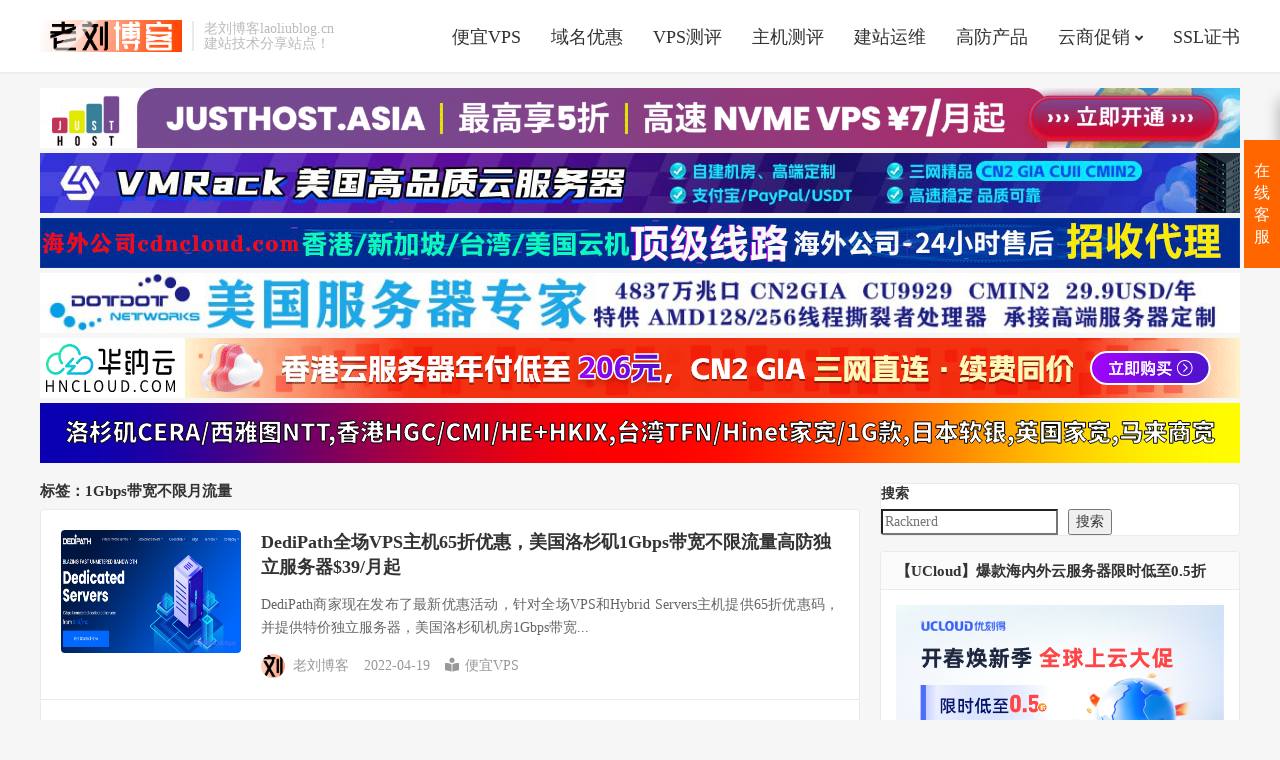

--- FILE ---
content_type: text/html; charset=UTF-8
request_url: https://www.laoliublog.cn/tag/1gbps%E5%B8%A6%E5%AE%BD%E4%B8%8D%E9%99%90%E6%9C%88%E6%B5%81%E9%87%8F
body_size: 11504
content:
<!DOCTYPE HTML>
<html lang="zh-CN">
<head>
<meta charset="UTF-8">
<link rel="dns-prefetch" href="//apps.bdimg.com">
<meta http-equiv="X-UA-Compatible" content="IE=edge">
<meta name="viewport" content="width=device-width, initial-scale=1.0, user-scalable=0, minimum-scale=1.0, maximum-scale=1.0">
<meta name="apple-mobile-web-app-title" content="老刘博客">
<meta http-equiv="Cache-Control" content="no-siteapp">
<meta name='impact-site-verification' value='-2068475273'>
<title>1Gbps带宽不限月流量-老刘博客</title>
<meta name='robots' content='max-image-preview:large' />
<style id='wp-img-auto-sizes-contain-inline-css' type='text/css'>
img:is([sizes=auto i],[sizes^="auto," i]){contain-intrinsic-size:3000px 1500px}
/*# sourceURL=wp-img-auto-sizes-contain-inline-css */
</style>
<style id='wp-block-library-inline-css' type='text/css'>
:root{--wp-block-synced-color:#7a00df;--wp-block-synced-color--rgb:122,0,223;--wp-bound-block-color:var(--wp-block-synced-color);--wp-editor-canvas-background:#ddd;--wp-admin-theme-color:#007cba;--wp-admin-theme-color--rgb:0,124,186;--wp-admin-theme-color-darker-10:#006ba1;--wp-admin-theme-color-darker-10--rgb:0,107,160.5;--wp-admin-theme-color-darker-20:#005a87;--wp-admin-theme-color-darker-20--rgb:0,90,135;--wp-admin-border-width-focus:2px}@media (min-resolution:192dpi){:root{--wp-admin-border-width-focus:1.5px}}.wp-element-button{cursor:pointer}:root .has-very-light-gray-background-color{background-color:#eee}:root .has-very-dark-gray-background-color{background-color:#313131}:root .has-very-light-gray-color{color:#eee}:root .has-very-dark-gray-color{color:#313131}:root .has-vivid-green-cyan-to-vivid-cyan-blue-gradient-background{background:linear-gradient(135deg,#00d084,#0693e3)}:root .has-purple-crush-gradient-background{background:linear-gradient(135deg,#34e2e4,#4721fb 50%,#ab1dfe)}:root .has-hazy-dawn-gradient-background{background:linear-gradient(135deg,#faaca8,#dad0ec)}:root .has-subdued-olive-gradient-background{background:linear-gradient(135deg,#fafae1,#67a671)}:root .has-atomic-cream-gradient-background{background:linear-gradient(135deg,#fdd79a,#004a59)}:root .has-nightshade-gradient-background{background:linear-gradient(135deg,#330968,#31cdcf)}:root .has-midnight-gradient-background{background:linear-gradient(135deg,#020381,#2874fc)}:root{--wp--preset--font-size--normal:16px;--wp--preset--font-size--huge:42px}.has-regular-font-size{font-size:1em}.has-larger-font-size{font-size:2.625em}.has-normal-font-size{font-size:var(--wp--preset--font-size--normal)}.has-huge-font-size{font-size:var(--wp--preset--font-size--huge)}.has-text-align-center{text-align:center}.has-text-align-left{text-align:left}.has-text-align-right{text-align:right}.has-fit-text{white-space:nowrap!important}#end-resizable-editor-section{display:none}.aligncenter{clear:both}.items-justified-left{justify-content:flex-start}.items-justified-center{justify-content:center}.items-justified-right{justify-content:flex-end}.items-justified-space-between{justify-content:space-between}.screen-reader-text{border:0;clip-path:inset(50%);height:1px;margin:-1px;overflow:hidden;padding:0;position:absolute;width:1px;word-wrap:normal!important}.screen-reader-text:focus{background-color:#ddd;clip-path:none;color:#444;display:block;font-size:1em;height:auto;left:5px;line-height:normal;padding:15px 23px 14px;text-decoration:none;top:5px;width:auto;z-index:100000}html :where(.has-border-color){border-style:solid}html :where([style*=border-top-color]){border-top-style:solid}html :where([style*=border-right-color]){border-right-style:solid}html :where([style*=border-bottom-color]){border-bottom-style:solid}html :where([style*=border-left-color]){border-left-style:solid}html :where([style*=border-width]){border-style:solid}html :where([style*=border-top-width]){border-top-style:solid}html :where([style*=border-right-width]){border-right-style:solid}html :where([style*=border-bottom-width]){border-bottom-style:solid}html :where([style*=border-left-width]){border-left-style:solid}html :where(img[class*=wp-image-]){height:auto;max-width:100%}:where(figure){margin:0 0 1em}html :where(.is-position-sticky){--wp-admin--admin-bar--position-offset:var(--wp-admin--admin-bar--height,0px)}@media screen and (max-width:600px){html :where(.is-position-sticky){--wp-admin--admin-bar--position-offset:0px}}

/*# sourceURL=wp-block-library-inline-css */
</style><style id='wp-block-search-inline-css' type='text/css'>
.wp-block-search__button{margin-left:10px;word-break:normal}.wp-block-search__button.has-icon{line-height:0}.wp-block-search__button svg{height:1.25em;min-height:24px;min-width:24px;width:1.25em;fill:currentColor;vertical-align:text-bottom}:where(.wp-block-search__button){border:1px solid #ccc;padding:6px 10px}.wp-block-search__inside-wrapper{display:flex;flex:auto;flex-wrap:nowrap;max-width:100%}.wp-block-search__label{width:100%}.wp-block-search.wp-block-search__button-only .wp-block-search__button{box-sizing:border-box;display:flex;flex-shrink:0;justify-content:center;margin-left:0;max-width:100%}.wp-block-search.wp-block-search__button-only .wp-block-search__inside-wrapper{min-width:0!important;transition-property:width}.wp-block-search.wp-block-search__button-only .wp-block-search__input{flex-basis:100%;transition-duration:.3s}.wp-block-search.wp-block-search__button-only.wp-block-search__searchfield-hidden,.wp-block-search.wp-block-search__button-only.wp-block-search__searchfield-hidden .wp-block-search__inside-wrapper{overflow:hidden}.wp-block-search.wp-block-search__button-only.wp-block-search__searchfield-hidden .wp-block-search__input{border-left-width:0!important;border-right-width:0!important;flex-basis:0;flex-grow:0;margin:0;min-width:0!important;padding-left:0!important;padding-right:0!important;width:0!important}:where(.wp-block-search__input){appearance:none;border:1px solid #949494;flex-grow:1;font-family:inherit;font-size:inherit;font-style:inherit;font-weight:inherit;letter-spacing:inherit;line-height:inherit;margin-left:0;margin-right:0;min-width:3rem;padding:8px;text-decoration:unset!important;text-transform:inherit}:where(.wp-block-search__button-inside .wp-block-search__inside-wrapper){background-color:#fff;border:1px solid #949494;box-sizing:border-box;padding:4px}:where(.wp-block-search__button-inside .wp-block-search__inside-wrapper) .wp-block-search__input{border:none;border-radius:0;padding:0 4px}:where(.wp-block-search__button-inside .wp-block-search__inside-wrapper) .wp-block-search__input:focus{outline:none}:where(.wp-block-search__button-inside .wp-block-search__inside-wrapper) :where(.wp-block-search__button){padding:4px 8px}.wp-block-search.aligncenter .wp-block-search__inside-wrapper{margin:auto}.wp-block[data-align=right] .wp-block-search.wp-block-search__button-only .wp-block-search__inside-wrapper{float:right}
/*# sourceURL=https://www.laoliublog.cn/wp-includes/blocks/search/style.min.css */
</style>
<style id='global-styles-inline-css' type='text/css'>
:root{--wp--preset--aspect-ratio--square: 1;--wp--preset--aspect-ratio--4-3: 4/3;--wp--preset--aspect-ratio--3-4: 3/4;--wp--preset--aspect-ratio--3-2: 3/2;--wp--preset--aspect-ratio--2-3: 2/3;--wp--preset--aspect-ratio--16-9: 16/9;--wp--preset--aspect-ratio--9-16: 9/16;--wp--preset--color--black: #000000;--wp--preset--color--cyan-bluish-gray: #abb8c3;--wp--preset--color--white: #ffffff;--wp--preset--color--pale-pink: #f78da7;--wp--preset--color--vivid-red: #cf2e2e;--wp--preset--color--luminous-vivid-orange: #ff6900;--wp--preset--color--luminous-vivid-amber: #fcb900;--wp--preset--color--light-green-cyan: #7bdcb5;--wp--preset--color--vivid-green-cyan: #00d084;--wp--preset--color--pale-cyan-blue: #8ed1fc;--wp--preset--color--vivid-cyan-blue: #0693e3;--wp--preset--color--vivid-purple: #9b51e0;--wp--preset--gradient--vivid-cyan-blue-to-vivid-purple: linear-gradient(135deg,rgb(6,147,227) 0%,rgb(155,81,224) 100%);--wp--preset--gradient--light-green-cyan-to-vivid-green-cyan: linear-gradient(135deg,rgb(122,220,180) 0%,rgb(0,208,130) 100%);--wp--preset--gradient--luminous-vivid-amber-to-luminous-vivid-orange: linear-gradient(135deg,rgb(252,185,0) 0%,rgb(255,105,0) 100%);--wp--preset--gradient--luminous-vivid-orange-to-vivid-red: linear-gradient(135deg,rgb(255,105,0) 0%,rgb(207,46,46) 100%);--wp--preset--gradient--very-light-gray-to-cyan-bluish-gray: linear-gradient(135deg,rgb(238,238,238) 0%,rgb(169,184,195) 100%);--wp--preset--gradient--cool-to-warm-spectrum: linear-gradient(135deg,rgb(74,234,220) 0%,rgb(151,120,209) 20%,rgb(207,42,186) 40%,rgb(238,44,130) 60%,rgb(251,105,98) 80%,rgb(254,248,76) 100%);--wp--preset--gradient--blush-light-purple: linear-gradient(135deg,rgb(255,206,236) 0%,rgb(152,150,240) 100%);--wp--preset--gradient--blush-bordeaux: linear-gradient(135deg,rgb(254,205,165) 0%,rgb(254,45,45) 50%,rgb(107,0,62) 100%);--wp--preset--gradient--luminous-dusk: linear-gradient(135deg,rgb(255,203,112) 0%,rgb(199,81,192) 50%,rgb(65,88,208) 100%);--wp--preset--gradient--pale-ocean: linear-gradient(135deg,rgb(255,245,203) 0%,rgb(182,227,212) 50%,rgb(51,167,181) 100%);--wp--preset--gradient--electric-grass: linear-gradient(135deg,rgb(202,248,128) 0%,rgb(113,206,126) 100%);--wp--preset--gradient--midnight: linear-gradient(135deg,rgb(2,3,129) 0%,rgb(40,116,252) 100%);--wp--preset--font-size--small: 13px;--wp--preset--font-size--medium: 20px;--wp--preset--font-size--large: 36px;--wp--preset--font-size--x-large: 42px;--wp--preset--spacing--20: 0.44rem;--wp--preset--spacing--30: 0.67rem;--wp--preset--spacing--40: 1rem;--wp--preset--spacing--50: 1.5rem;--wp--preset--spacing--60: 2.25rem;--wp--preset--spacing--70: 3.38rem;--wp--preset--spacing--80: 5.06rem;--wp--preset--shadow--natural: 6px 6px 9px rgba(0, 0, 0, 0.2);--wp--preset--shadow--deep: 12px 12px 50px rgba(0, 0, 0, 0.4);--wp--preset--shadow--sharp: 6px 6px 0px rgba(0, 0, 0, 0.2);--wp--preset--shadow--outlined: 6px 6px 0px -3px rgb(255, 255, 255), 6px 6px rgb(0, 0, 0);--wp--preset--shadow--crisp: 6px 6px 0px rgb(0, 0, 0);}:where(.is-layout-flex){gap: 0.5em;}:where(.is-layout-grid){gap: 0.5em;}body .is-layout-flex{display: flex;}.is-layout-flex{flex-wrap: wrap;align-items: center;}.is-layout-flex > :is(*, div){margin: 0;}body .is-layout-grid{display: grid;}.is-layout-grid > :is(*, div){margin: 0;}:where(.wp-block-columns.is-layout-flex){gap: 2em;}:where(.wp-block-columns.is-layout-grid){gap: 2em;}:where(.wp-block-post-template.is-layout-flex){gap: 1.25em;}:where(.wp-block-post-template.is-layout-grid){gap: 1.25em;}.has-black-color{color: var(--wp--preset--color--black) !important;}.has-cyan-bluish-gray-color{color: var(--wp--preset--color--cyan-bluish-gray) !important;}.has-white-color{color: var(--wp--preset--color--white) !important;}.has-pale-pink-color{color: var(--wp--preset--color--pale-pink) !important;}.has-vivid-red-color{color: var(--wp--preset--color--vivid-red) !important;}.has-luminous-vivid-orange-color{color: var(--wp--preset--color--luminous-vivid-orange) !important;}.has-luminous-vivid-amber-color{color: var(--wp--preset--color--luminous-vivid-amber) !important;}.has-light-green-cyan-color{color: var(--wp--preset--color--light-green-cyan) !important;}.has-vivid-green-cyan-color{color: var(--wp--preset--color--vivid-green-cyan) !important;}.has-pale-cyan-blue-color{color: var(--wp--preset--color--pale-cyan-blue) !important;}.has-vivid-cyan-blue-color{color: var(--wp--preset--color--vivid-cyan-blue) !important;}.has-vivid-purple-color{color: var(--wp--preset--color--vivid-purple) !important;}.has-black-background-color{background-color: var(--wp--preset--color--black) !important;}.has-cyan-bluish-gray-background-color{background-color: var(--wp--preset--color--cyan-bluish-gray) !important;}.has-white-background-color{background-color: var(--wp--preset--color--white) !important;}.has-pale-pink-background-color{background-color: var(--wp--preset--color--pale-pink) !important;}.has-vivid-red-background-color{background-color: var(--wp--preset--color--vivid-red) !important;}.has-luminous-vivid-orange-background-color{background-color: var(--wp--preset--color--luminous-vivid-orange) !important;}.has-luminous-vivid-amber-background-color{background-color: var(--wp--preset--color--luminous-vivid-amber) !important;}.has-light-green-cyan-background-color{background-color: var(--wp--preset--color--light-green-cyan) !important;}.has-vivid-green-cyan-background-color{background-color: var(--wp--preset--color--vivid-green-cyan) !important;}.has-pale-cyan-blue-background-color{background-color: var(--wp--preset--color--pale-cyan-blue) !important;}.has-vivid-cyan-blue-background-color{background-color: var(--wp--preset--color--vivid-cyan-blue) !important;}.has-vivid-purple-background-color{background-color: var(--wp--preset--color--vivid-purple) !important;}.has-black-border-color{border-color: var(--wp--preset--color--black) !important;}.has-cyan-bluish-gray-border-color{border-color: var(--wp--preset--color--cyan-bluish-gray) !important;}.has-white-border-color{border-color: var(--wp--preset--color--white) !important;}.has-pale-pink-border-color{border-color: var(--wp--preset--color--pale-pink) !important;}.has-vivid-red-border-color{border-color: var(--wp--preset--color--vivid-red) !important;}.has-luminous-vivid-orange-border-color{border-color: var(--wp--preset--color--luminous-vivid-orange) !important;}.has-luminous-vivid-amber-border-color{border-color: var(--wp--preset--color--luminous-vivid-amber) !important;}.has-light-green-cyan-border-color{border-color: var(--wp--preset--color--light-green-cyan) !important;}.has-vivid-green-cyan-border-color{border-color: var(--wp--preset--color--vivid-green-cyan) !important;}.has-pale-cyan-blue-border-color{border-color: var(--wp--preset--color--pale-cyan-blue) !important;}.has-vivid-cyan-blue-border-color{border-color: var(--wp--preset--color--vivid-cyan-blue) !important;}.has-vivid-purple-border-color{border-color: var(--wp--preset--color--vivid-purple) !important;}.has-vivid-cyan-blue-to-vivid-purple-gradient-background{background: var(--wp--preset--gradient--vivid-cyan-blue-to-vivid-purple) !important;}.has-light-green-cyan-to-vivid-green-cyan-gradient-background{background: var(--wp--preset--gradient--light-green-cyan-to-vivid-green-cyan) !important;}.has-luminous-vivid-amber-to-luminous-vivid-orange-gradient-background{background: var(--wp--preset--gradient--luminous-vivid-amber-to-luminous-vivid-orange) !important;}.has-luminous-vivid-orange-to-vivid-red-gradient-background{background: var(--wp--preset--gradient--luminous-vivid-orange-to-vivid-red) !important;}.has-very-light-gray-to-cyan-bluish-gray-gradient-background{background: var(--wp--preset--gradient--very-light-gray-to-cyan-bluish-gray) !important;}.has-cool-to-warm-spectrum-gradient-background{background: var(--wp--preset--gradient--cool-to-warm-spectrum) !important;}.has-blush-light-purple-gradient-background{background: var(--wp--preset--gradient--blush-light-purple) !important;}.has-blush-bordeaux-gradient-background{background: var(--wp--preset--gradient--blush-bordeaux) !important;}.has-luminous-dusk-gradient-background{background: var(--wp--preset--gradient--luminous-dusk) !important;}.has-pale-ocean-gradient-background{background: var(--wp--preset--gradient--pale-ocean) !important;}.has-electric-grass-gradient-background{background: var(--wp--preset--gradient--electric-grass) !important;}.has-midnight-gradient-background{background: var(--wp--preset--gradient--midnight) !important;}.has-small-font-size{font-size: var(--wp--preset--font-size--small) !important;}.has-medium-font-size{font-size: var(--wp--preset--font-size--medium) !important;}.has-large-font-size{font-size: var(--wp--preset--font-size--large) !important;}.has-x-large-font-size{font-size: var(--wp--preset--font-size--x-large) !important;}
/*# sourceURL=global-styles-inline-css */
</style>

<style id='classic-theme-styles-inline-css' type='text/css'>
/*! This file is auto-generated */
.wp-block-button__link{color:#fff;background-color:#32373c;border-radius:9999px;box-shadow:none;text-decoration:none;padding:calc(.667em + 2px) calc(1.333em + 2px);font-size:1.125em}.wp-block-file__button{background:#32373c;color:#fff;text-decoration:none}
/*# sourceURL=/wp-includes/css/classic-themes.min.css */
</style>
<link rel='stylesheet' id='_bootstrap-css' href='https://www.laoliublog.cn/wp-content/themes/dux1218/css/bootstrap.min.css?ver=7.7' type='text/css' media='all' />
<link rel='stylesheet' id='_fontawesome-css' href='https://www.laoliublog.cn/wp-content/themes/dux1218/css/font-awesome.min.css?ver=7.7' type='text/css' media='all' />
<link rel='stylesheet' id='_main-css' href='https://www.laoliublog.cn/wp-content/themes/dux1218/css/main.css?ver=7.7' type='text/css' media='all' />
<script type="text/javascript" src="https://www.laoliublog.cn/wp-content/themes/dux1218/js/libs/jquery.min.js?ver=7.7" id="jquery-js"></script>
<link rel="https://api.w.org/" href="https://www.laoliublog.cn/wp-json/" /><link rel="alternate" title="JSON" type="application/json" href="https://www.laoliublog.cn/wp-json/wp/v2/tags/9858" /><meta name="keywords" content="1Gbps带宽不限月流量">
<style>a:hover, .site-navbar li:hover > a, .site-navbar li.active a:hover, .site-navbar a:hover, .search-on .site-navbar li.navto-search a, .topbar a:hover, .site-nav li.current-menu-item > a, .site-nav li.current-menu-parent > a, .site-search-form a:hover, .branding-primary .btn:hover, .title .more a:hover, .excerpt h2 a:hover, .excerpt .meta a:hover, .excerpt-minic h2 a:hover, .excerpt-minic .meta a:hover, .article-content .wp-caption:hover .wp-caption-text, .article-content a, .article-nav a:hover, .relates a:hover, .widget_links li a:hover, .widget_categories li a:hover, .widget_ui_comments strong, .widget_ui_posts li a:hover .text, .widget_ui_posts .nopic .text:hover , .widget_meta ul a:hover, .tagcloud a:hover, .textwidget a, .textwidget a:hover, .sign h3, #navs .item li a, .url, .url:hover, .excerpt h2 a:hover span, .widget_ui_posts a:hover .text span, .widget-navcontent .item-01 li a:hover span, .excerpt-minic h2 a:hover span, .relates a:hover span,.fixnav > li.current-menu-item > a, .fixnav > li.current_page_item > a, .post-copyright-custom a,.karbar a,.logo-text a,.excerpt .post-like.actived,.widget_ui_topics .-text a:hover, .widget_ui_topics .-text a:hover .fa-chevron-right{color: #FF5E52;}.btn-primary, .label-primary, .branding-primary, .post-copyright:hover, .article-tags a, .pagination ul > .active > a, .pagination ul > .active > span, .pagenav .current, .sign .close-link, .pagemenu li.active a, .pageheader, .resetpasssteps li.active, #navs h2, #navs nav, .btn-primary:hover, .btn-primary:focus, .btn-primary:active, .btn-primary.active, .open > .dropdown-toggle.btn-primary, .tag-clouds a:hover,.karbar li:first-child a,.karbar a:hover{background-color: #FF5E52;}.btn-primary, .search-input:focus, #bdcs .bdcs-search-form-input:focus, #submit, .plinks ul li a:hover,.btn-primary:hover, .btn-primary:focus, .btn-primary:active, .btn-primary.active, .open > .dropdown-toggle.btn-primary,.karbar a,.widget_ui_topics .-text a:hover{border-color: #FF5E52;}.search-btn, .label-primary, #bdcs .bdcs-search-form-submit, #submit{background-color: #FF5E52;}@media (max-width: 720px) {.site-navbar li.active a, .site-navbar li.active a:hover, .m-nav-show .m-icon-nav{color: #FF5E52;}}@media (max-width: 480px) {.pagination ul > li.next-page a{background-color:#FF5E52;}}.post-actions .action.action-like,.pagemenu li.current-menu-item > a{background-color: #FF5E52;}.catleader h1{border-left-color: #FF5E52;}.loop-product-filters ul .current-cat>a{color: #FF5E52;}@media (max-width: 640px) {.karbar-m-on .karbar{border-top-color: #FF5E52;background-color: #FF5E52;}.karbar-m-on .karbar ul li a{background-color: #FF5E52;}}</style>
<!--HEADER_CODE_START-->
<script>
(function(){
var el = document.createElement("script");
el.src = "https://lf1-cdn-tos.bytegoofy.com/goofy/ttzz/push.js?ad8883b40674ccf28d6106adbf6abb8417f7f8a76c7cfe71403c2e38d8ba4ed945f9b46c8c41e6235de98982cdddb9785e566c8c06b0b36aec55fccc04fff972a6c09517809143b97aad1198018b8352";
el.id = "ttzz";
var s = document.getElementsByTagName("script")[0];
s.parentNode.insertBefore(el, s);
})(window)
</script>

<script>
(function(){
    var bp = document.createElement('script');
    var curProtocol = window.location.protocol.split(':')[0];
    if (curProtocol === 'https') {
        bp.src = 'https://zz.bdstatic.com/linksubmit/push.js';
    }
    else {
        bp.src = 'http://push.zhanzhang.baidu.com/push.js';
    }
    var s = document.getElementsByTagName("script")[0];
    s.parentNode.insertBefore(bp, s);
})();
</script>

<script>
(function(e){function t(e){var t=location.href,n=t.split("").reverse(),r=e.split(""),i=[];for(var s=0,o=16;s<o;s++)i.push(r[s]+(n[s]||""));return i.join("")}var n=/([http|https]://[a-zA-Z0-9_.]+.so.com)/gi,r=e.location.href;if(r&&!n.test(r)&&window.navigator.appName){var i="//s.360.cn/so/zz.gif",o="d182b3f28525f2db83acfaaf6e696dba",u=t(o),a=new Image;r&&(i+="?url="+encodeURIComponent(r)),o&&(i+="&sid="+o),u&&(i+="&token="+u),o&&(a.src=i)}})(window);
</script>
<!--HEADER_CODE_END-->
<link rel="icon" href="https://www.laoliublog.cn/wp-content/uploads/2021/07/favicon.ico" sizes="32x32" />
<link rel="icon" href="https://www.laoliublog.cn/wp-content/uploads/2021/07/favicon.ico" sizes="192x192" />
<link rel="apple-touch-icon" href="https://www.laoliublog.cn/wp-content/uploads/2021/07/favicon.ico" />
<meta name="msapplication-TileImage" content="https://www.laoliublog.cn/wp-content/uploads/2021/07/favicon.ico" />
<link rel="shortcut icon" href="https://www.laoliublog.cn/favicon.ico">
<!--[if lt IE 9]><script src="https://www.laoliublog.cn/wp-content/themes/dux1218/js/libs/html5.min.js"></script><![endif]-->
<meta name="baidu-site-verification" content="code-04WpzW01eb" />


<link rel='stylesheet' id='5usujian-serv-icon-css-css' href='//www.laoliublog.cn/wp-content/plugins/5usujian-super-serv//asset/css/wysj-iconfont.css?ver=1.4' type='text/css' media='all' />
<link rel='stylesheet' id='5usujian-serv-trade-css-css' href='//www.laoliublog.cn/wp-content/plugins/5usujian-super-serv//asset/css/5usujian-serv-trade.css?ver=1.4' type='text/css' media='all' />
<link rel='stylesheet' id='5usujian-serv-custom-css-css' href='//www.laoliublog.cn/wp-content/uploads/5usujian-super-serv//5usujian-serv-custom.css?ver=1661018621922' type='text/css' media='all' />
<link rel='stylesheet' id='5usujian-serv-compatible-css-css' href='//www.laoliublog.cn/wp-content/plugins/5usujian-super-serv//asset/css/5usujian-serv-compatible.css?ver=1.4' type='text/css' media='all' />
</head>
<body class="archive tag tag-1gbps tag-9858 wp-theme-dux1218 home nav_fixed topbar-off site-layout-2 text-justify-on m-sidebar thumb-radius">
<header class="header">
	<div class="container">
		<div class="logo"><a href="https://www.laoliublog.cn" title="老刘博客-IDC主机测评_便宜香港海外VPS云服务器_VPS虚拟主机测评_建站技术分享"><img src="/logo1.png" alt="老刘博客-IDC主机测评_便宜香港海外VPS云服务器_VPS虚拟主机测评_建站技术分享">老刘博客</a></div>		<div class="brand">老刘博客laoliublog.cn<br>建站技术分享站点！</div>		<ul class="site-nav site-navbar">
			<li id="menu-item-71" class="menu-item menu-item-type-taxonomy menu-item-object-category menu-item-71"><a href="https://www.laoliublog.cn/pianyivps">便宜VPS</a></li>
<li id="menu-item-72" class="menu-item menu-item-type-taxonomy menu-item-object-category menu-item-72"><a href="https://www.laoliublog.cn/yuming">域名优惠</a></li>
<li id="menu-item-68" class="menu-item menu-item-type-taxonomy menu-item-object-category menu-item-68"><a href="https://www.laoliublog.cn/vpsceping">VPS测评</a></li>
<li id="menu-item-69" class="menu-item menu-item-type-taxonomy menu-item-object-category menu-item-69"><a href="https://www.laoliublog.cn/zhujiceping">主机测评</a></li>
<li id="menu-item-73" class="menu-item menu-item-type-taxonomy menu-item-object-category menu-item-73"><a href="https://www.laoliublog.cn/jianzhan">建站运维</a></li>
<li id="menu-item-74" class="menu-item menu-item-type-taxonomy menu-item-object-category menu-item-74"><a href="https://www.laoliublog.cn/gaofang">高防产品</a></li>
<li id="menu-item-70" class="menu-item menu-item-type-taxonomy menu-item-object-category menu-item-has-children menu-item-70"><a href="https://www.laoliublog.cn/yunshang">云商促销</a>
<ul class="sub-menu">
	<li id="menu-item-2861" class="menu-item menu-item-type-taxonomy menu-item-object-category menu-item-2861"><a href="https://www.laoliublog.cn/yunshang/ucloud">UCloud</a></li>
	<li id="menu-item-2867" class="menu-item menu-item-type-taxonomy menu-item-object-category menu-item-2867"><a href="https://www.laoliublog.cn/yunshang/tencentyun">腾讯云</a></li>
	<li id="menu-item-2863" class="menu-item menu-item-type-taxonomy menu-item-object-category menu-item-2863"><a href="https://www.laoliublog.cn/yunshang/huaweicloud">华为云</a></li>
	<li id="menu-item-2869" class="menu-item menu-item-type-taxonomy menu-item-object-category menu-item-2869"><a href="https://www.laoliublog.cn/yunshang/aliyun">阿里云</a></li>
	<li id="menu-item-2868" class="menu-item menu-item-type-taxonomy menu-item-object-category menu-item-2868"><a href="https://www.laoliublog.cn/yunshang/ksyun">金山云</a></li>
	<li id="menu-item-2870" class="menu-item menu-item-type-taxonomy menu-item-object-category menu-item-2870"><a href="https://www.laoliublog.cn/yunshang/didiyun">滴滴云</a></li>
	<li id="menu-item-2866" class="menu-item menu-item-type-taxonomy menu-item-object-category menu-item-2866"><a href="https://www.laoliublog.cn/yunshang/baiduyun">百度云</a></li>
	<li id="menu-item-2864" class="menu-item menu-item-type-taxonomy menu-item-object-category menu-item-2864"><a href="https://www.laoliublog.cn/yunshang/ctyun">天翼云</a></li>
	<li id="menu-item-2862" class="menu-item menu-item-type-taxonomy menu-item-object-category menu-item-2862"><a href="https://www.laoliublog.cn/yunshang/qiniu">七牛云</a></li>
	<li id="menu-item-2865" class="menu-item menu-item-type-taxonomy menu-item-object-category menu-item-2865"><a href="https://www.laoliublog.cn/yunshang/niaoyun">小鸟云</a></li>
</ul>
</li>
<li id="menu-item-1607" class="menu-item menu-item-type-custom menu-item-object-custom menu-item-1607"><a href="/?s=SSL%E8%AF%81%E4%B9%A6">SSL证书</a></li>
							
					</ul>
			
		
							<i class="fa fa-bars m-icon-nav"></i>
					</div>
</header>
<div class="site-search">
	<div class="container">
		<form method="get" class="site-search-form" action="https://www.laoliublog.cn/" ><input class="search-input" name="s" type="text" placeholder="输入关键字" value="" required="required"><button class="search-btn" type="submit"><i class="fa fa-search"></i></button></form>	</div>
</div>
<div class="orbui orbui-site orbui-site-01"><div class="container"  style="margin-bottom: 5px;"><a href="https://justhost.asia/?utm_source=laoliublog" target="_blank" rel="nofollow"><img src="https://www.laoliublog.cn/banner_laoliublog.gif"  width="1200" alt="justhost"></a></div>

<div class="container"  style="margin-bottom: 5px;"><a href="https://www.vmrack.net/zh-CN/vps?affid=laoliublog" target="_blank" rel="nofollow"><img src="https://www.laoliublog.cn/VMRack.jpg"  width="vmrack" alt="vmrack"></a></div>


<div class="container"  style="margin-bottom: 5px;"><a href="https://cdncloud.com/
" target="_blank" rel="nofollow"><img src="https://www.laoliublog.cn/cdncloud.jpg"  width="1200" alt="cdncloud"></a></div>

<div class="container"  style="margin-bottom: 5px;"><a href="https://www.dotdotnetworks.com/tg/tg-cn.htm
" target="_blank" rel="nofollow"><img src="https://www.laoliublog.cn/dotdot.jpg"  width="1200" alt="dotdot"></a></div>

<div class="container"  style="margin-bottom: 5px;"><a href="https://www.hncloud.com/activity/activity_2024spring.html/?p=laoliublog&k=RRVYWA
" target="_blank" rel="nofollow"><img src="https://www.laoliublog.cn/hn.gif"  width="1200" alt="huocloud"></a></div>

<div class="container"  style="margin-bottom: 5px;"><a href="https://oneprovide.net
" target="_blank" rel="nofollow"><img src="https://www.laoliublog.cn/wp-content/uploads/2022/06/recloud.png"  width="1200" alt="recloud"></a></div>

</div>
<section class="container">
	<div class="content-wrap">
	<div class="content">
				<div class="pagetitle"><h1>标签：1Gbps带宽不限月流量</h1></div><article class="excerpt excerpt-1"><a target="_blank" class="focus" href="https://www.laoliublog.cn/21416.html"><img data-src="https://www.laoliublog.cn/wp-content/uploads/2021/01/image-5.png" alt="DediPath全场VPS主机65折优惠，美国洛杉矶1Gbps带宽不限流量高防独立服务器$39/月起-老刘博客" src="https://www.laoliublog.cn/wp-content/themes/dux1218/img/thumbnail.png" class="thumb"></a><header><h2><a target="_blank" href="https://www.laoliublog.cn/21416.html" title="DediPath全场VPS主机65折优惠，美国洛杉矶1Gbps带宽不限流量高防独立服务器$39/月起-老刘博客">DediPath全场VPS主机65折优惠，美国洛杉矶1Gbps带宽不限流量高防独立服务器$39/月起</a></h2></header><p class="note">DediPath商家现在发布了最新优惠活动，针对全场VPS和Hybrid Servers主机提供65折优惠码，并提供特价独立服务器，美国洛杉矶机房1Gbps带宽...</p><div class="meta"><span class="author"><img class="avatar" data-src="https://secure.gravatar.com/avatar/c5fe0d518b69af8f4ee3382c34d84ec257dd8a7be1fedc55844d1af76620cce6?s=96&r=g" src="https://www.laoliublog.cn/wp-content/themes/dux1218/img/avatar-default.png" alt="老刘博客"><a href="https://www.laoliublog.cn/author/laoliublog">老刘博客</a></span><time>2022-04-19</time><a class="cat" href="https://www.laoliublog.cn/pianyivps"><i class="fa fa-book-reader"></i>便宜VPS</a> </div></article><article class="excerpt excerpt-2"><a target="_blank" class="focus" href="https://www.laoliublog.cn/9701.html"><img data-src="https://www.laoliublog.cn/wp-content/uploads/2021/05/image-211-1024x433.png" alt="ParkInHost欧洲专用服务器：法国/德国/荷兰机房，1Gbps带宽不限月流量，21欧元/月起-老刘博客" src="https://www.laoliublog.cn/wp-content/themes/dux1218/img/thumbnail.png" class="thumb"></a><header><h2><a target="_blank" href="https://www.laoliublog.cn/9701.html" title="ParkInHost欧洲专用服务器：法国/德国/荷兰机房，1Gbps带宽不限月流量，21欧元/月起-老刘博客">ParkInHost欧洲专用服务器：法国/德国/荷兰机房，1Gbps带宽不限月流量，21欧元/月起</a></h2></header><p class="note">ParkInHost主要促销俄罗斯抗投诉服务器，这次商家针对其法国/德国/荷兰机房的专用服务器进行促销，不过于俄罗斯机房不同的是这些机房不抗投诉，但是价格便宜欧...</p><div class="meta"><span class="author"><img class="avatar" data-src="https://secure.gravatar.com/avatar/c5fe0d518b69af8f4ee3382c34d84ec257dd8a7be1fedc55844d1af76620cce6?s=96&r=g" src="https://www.laoliublog.cn/wp-content/themes/dux1218/img/avatar-default.png" alt="老刘博客"><a href="https://www.laoliublog.cn/author/laoliublog">老刘博客</a></span><time>2021-05-27</time><a class="cat" href="https://www.laoliublog.cn/pianyivps"><i class="fa fa-book-reader"></i>便宜VPS</a> </div></article><article class="excerpt excerpt-3"><a target="_blank" class="focus" href="https://www.laoliublog.cn/9491.html"><img data-src="https://www.laoliublog.cn/wp-content/uploads/2021/03/image-271-1024x445.png" alt="Chia币矿机：BudgetVM美国机房现货，超大SSD或HDD硬盘，1Gbps带宽不限月流量，免费DDoS防御-老刘博客" src="https://www.laoliublog.cn/wp-content/themes/dux1218/img/thumbnail.png" class="thumb"></a><header><h2><a target="_blank" href="https://www.laoliublog.cn/9491.html" title="Chia币矿机：BudgetVM美国机房现货，超大SSD或HDD硬盘，1Gbps带宽不限月流量，免费DDoS防御-老刘博客">Chia币矿机：BudgetVM美国机房现货，超大SSD或HDD硬盘，1Gbps带宽不限月流量，免费DDoS防御</a></h2></header><p class="note">美国老牌主机商家BudgetVM现有大量大硬盘服务器现货，比较适合当前流行的Chia币挖矿，可选美国洛杉矶、芝加哥、达拉斯、迈阿密机房，提供1Gbps带宽，不限...</p><div class="meta"><span class="author"><img class="avatar" data-src="https://secure.gravatar.com/avatar/c5fe0d518b69af8f4ee3382c34d84ec257dd8a7be1fedc55844d1af76620cce6?s=96&r=g" src="https://www.laoliublog.cn/wp-content/themes/dux1218/img/avatar-default.png" alt="老刘博客"><a href="https://www.laoliublog.cn/author/laoliublog">老刘博客</a></span><time>2021-05-15</time><a class="cat" href="https://www.laoliublog.cn/pianyivps"><i class="fa fa-book-reader"></i>便宜VPS</a> </div></article>	</div>
	</div>
	<div class="sidebar">
<div class="widget widget_block widget_search"><form role="search" method="get" action="https://www.laoliublog.cn/" class="wp-block-search__button-outside wp-block-search__text-button wp-block-search"    ><label class="wp-block-search__label" for="wp-block-search__input-1" >搜索</label><div class="wp-block-search__inside-wrapper" ><input class="wp-block-search__input" id="wp-block-search__input-1" placeholder="Racknerd" value="" type="search" name="s" required /><button aria-label="搜索" class="wp-block-search__button wp-element-button" type="submit" >搜索</button></div></form></div><div class="widget_text widget widget_custom_html"><h3>【UCloud】爆款海内外云服务器限时低至0.5折</h3><div class="textwidget custom-html-widget"><a href="https://www.ucloud.cn/site/active/kuaijiesale.html?utm_term=logo&utm_campaign=laoliublog&utm_source=otherdsp&utm_medium=display&ytag=logo_laoliublog_otherdsp_display#wulanchabugx" target="_blank"><img src="https://www.laoliublog.cn/uc.png" ></a></div></div><div class="widget_text widget widget_custom_html"><h3>【火数云】本站运行在火数云</h3><div class="textwidget custom-html-widget"><a href="https://www.hsy.com/cloud/" target="_blank"><img src="https://www.laoliublog.cn/hsy.png" ></a></div></div><div class="widget_text widget-on-phone widget widget_custom_html"><h3>【野草云】香港VPS年付也很便宜</h3><div class="textwidget custom-html-widget"><a href="https://my.yecaoyun.com/aff.php?aff=1754" target="_blank"><img src="https://www.laoliublog.cn/yc.png" ></a></div></div><div class="widget-on-phone widget widget_media_image"><a href="https://system.megalayer.net/aff.php?aff=597"><img class="image " src="https://www.laoliublog.cn/megalayer.gif" alt="megalayer.gif" width="445" height="150" decoding="async" loading="lazy" /></a></div><div class="widget widget_ui_posts"><h3>热门文章</h3><ul><li><a target="_blank" href="https://www.laoliublog.cn/34823.html"><span class="thumbnail"><img data-src="https://www.laoliublog.cn/wp-content/uploads/2021/01/image-250-1024x559.png" alt="丽萨主机全新AMD EPYC新加坡原生IP VPS上线，Tiktok、Shopee全解锁，优惠码抢先享！-老刘博客" src="https://www.laoliublog.cn/wp-content/themes/dux1218/img/thumbnail.png" class="thumb"></span><span class="text">丽萨主机全新AMD EPYC新加坡原生IP VPS上线，Tiktok、Shopee全解锁，优惠码抢先享！</span><span class="muted">2025-03-20</span></a></li><li><a target="_blank" href="https://www.laoliublog.cn/33432.html"><span class="thumbnail"><img data-src="https://www.laoliublog.cn/wp-content/uploads/2024/09/image-2.png" alt="lisahost台湾hinet动态ip VPS测评,台湾双isp原生住宅,顶级的ip!-老刘博客" src="https://www.laoliublog.cn/wp-content/themes/dux1218/img/thumbnail.png" class="thumb"></span><span class="text">lisahost台湾hinet动态ip VPS测评,台湾双isp原生住宅,顶级的ip!</span><span class="muted">2024-09-05</span></a></li><li><a target="_blank" href="https://www.laoliublog.cn/30502.html"><span class="thumbnail"><img data-src="https://www.laoliublog.cn/wp-content/uploads/2021/01/image-250-1024x559.png" alt="丽萨主机新上新加坡ISP住宅原生IP VPS并9折优惠，新加坡BGP网络/1Gbps超大带宽/NVMe硬盘-老刘博客" src="https://www.laoliublog.cn/wp-content/themes/dux1218/img/thumbnail.png" class="thumb"></span><span class="text">丽萨主机新上新加坡ISP住宅原生IP VPS并9折优惠，新加坡BGP网络/1Gbps超大带宽/NVMe硬盘</span><span class="muted">2024-02-01</span></a></li><li><a target="_blank" href="https://www.laoliublog.cn/30681.html"><span class="thumbnail"><img data-src="https://www.laoliublog.cn/wp-content/uploads/2024/02/image-49.png" alt="LisaHost丽萨主机怎么样？LisaHost台湾ISP住宅原生IP大带宽VPS测评分享，适合作为落地机用香港或日本机器中转使用-老刘博客" src="https://www.laoliublog.cn/wp-content/themes/dux1218/img/thumbnail.png" class="thumb"></span><span class="text">LisaHost丽萨主机怎么样？LisaHost台湾ISP住宅原生IP大带宽VPS测评分享，适合作为落地机用香港或日本机器中转使用</span><span class="muted">2024-02-24</span></a></li><li><a target="_blank" href="https://www.laoliublog.cn/33274.html"><span class="thumbnail"><img data-src="https://www.laoliublog.cn/wp-content/uploads/2021/01/image-250-1024x559.png" alt="LisaHost：199元/年-1GB/10GB/200GB@50Mbps/美国/香港/台湾/日本/新加坡原生IP&amp;ISP住宅IP等-老刘博客" src="https://www.laoliublog.cn/wp-content/themes/dux1218/img/thumbnail.png" class="thumb"></span><span class="text">LisaHost：199元/年-1GB/10GB/200GB@50Mbps/美国/香港/台湾/日本/新加坡原生IP&amp;ISP住宅IP等</span><span class="muted">2024-08-20</span></a></li><li><a target="_blank" href="https://www.laoliublog.cn/31088.html"><span class="thumbnail"><img data-src="https://www.laoliublog.cn/wp-content/uploads/2024/04/image-1-1024x543.png" alt="丽萨主机:全新纯净双ISP 原生IP段上新,美国/新加坡/台湾,双ISP 原生住宅IP,Gbps超大带宽,支持Tiktok/解锁ChatGpt/NetFlix-老刘博客" src="https://www.laoliublog.cn/wp-content/themes/dux1218/img/thumbnail.png" class="thumb"></span><span class="text">丽萨主机:全新纯净双ISP 原生IP段上新,美国/新加坡/台湾,双ISP 原生住宅IP,Gbps超大带宽,支持Tiktok/解锁ChatGpt/NetFlix</span><span class="muted">2024-04-01</span></a></li><li><a target="_blank" href="https://www.laoliublog.cn/35115.html"><span class="thumbnail"><img data-src="https://www.gwvpsceping.com/wp-content/uploads/2025/01/image-74.png" alt="丽萨主机上线德国双ISP原生住宅家宽IP服务器，152元/月起，支持流媒体与本土服务解锁-老刘博客" src="https://www.laoliublog.cn/wp-content/themes/dux1218/img/thumbnail.png" class="thumb"></span><span class="text">丽萨主机上线德国双ISP原生住宅家宽IP服务器，152元/月起，支持流媒体与本土服务解锁</span><span class="muted">2025-07-07</span></a></li><li><a target="_blank" href="https://www.laoliublog.cn/35783.html"><span class="thumbnail"><img data-src="https://www.gwvpsceping.com/wp-content/uploads/2025/12/image-47-1024x681.png" alt="丽萨主机美国纽约双ISP住宅原生家宽IP VPS｜全新纯净IP段｜Gbps大带宽｜TikTok跨境电商首选-老刘博客" src="https://www.laoliublog.cn/wp-content/themes/dux1218/img/thumbnail.png" class="thumb"></span><span class="text">丽萨主机美国纽约双ISP住宅原生家宽IP VPS｜全新纯净IP段｜Gbps大带宽｜TikTok跨境电商首选</span><span class="muted">2025-12-30</span></a></li><li><a target="_blank" href="https://www.laoliublog.cn/31796.html"><span class="thumbnail"><img data-src="https://www.laoliublog.cn/wp-content/uploads/2021/01/image-250-1024x559.png" alt="丽萨主机美国9929/美国4837/中国台湾/香港CMI/日本大带宽原生IP VPS,ISP类住宅家宽IP,原生IP解锁TikTok数据好-老刘博客" src="https://www.laoliublog.cn/wp-content/themes/dux1218/img/thumbnail.png" class="thumb"></span><span class="text">丽萨主机美国9929/美国4837/中国台湾/香港CMI/日本大带宽原生IP VPS,ISP类住宅家宽IP,原生IP解锁TikTok数据好</span><span class="muted">2024-04-28</span></a></li><li><a target="_blank" href="https://www.laoliublog.cn/35587.html"><span class="thumbnail"><img data-src="https://www.gwvpsceping.com/wp-content/uploads/2025/01/image-74.png" alt="丽萨主机台湾原生双ISP住宅VPS：800Mbps大带宽、不限流量，大陆回程优化线路，专为流媒体业务打造-老刘博客" src="https://www.laoliublog.cn/wp-content/themes/dux1218/img/thumbnail.png" class="thumb"></span><span class="text">丽萨主机台湾原生双ISP住宅VPS：800Mbps大带宽、不限流量，大陆回程优化线路，专为流媒体业务打造</span><span class="muted">2025-10-30</span></a></li></ul></div><div class="widget widget_ui_tags"><h3>热门标签</h3><div class="items"><a href="https://www.laoliublog.cn/tag/vps">VPS</a><a href="https://www.laoliublog.cn/tag/%e6%9c%8d%e5%8a%a1%e5%99%a8">服务器</a><a href="https://www.laoliublog.cn/tag/%e6%9c%ba%e6%88%bf">机房</a><a href="https://www.laoliublog.cn/tag/%e4%b8%bb%e6%9c%ba">主机</a><a href="https://www.laoliublog.cn/tag/%e7%8b%ac%e7%ab%8b%e6%9c%8d%e5%8a%a1%e5%99%a8">独立服务器</a><a href="https://www.laoliublog.cn/tag/cn2">CN2</a><a href="https://www.laoliublog.cn/tag/%e6%95%b0%e6%8d%ae%e4%b8%ad%e5%bf%83">数据中心</a><a href="https://www.laoliublog.cn/tag/%e4%ba%91%e6%9c%8d%e5%8a%a1%e5%99%a8">云服务器</a><a href="https://www.laoliublog.cn/tag/bgp">BGP</a><a href="https://www.laoliublog.cn/tag/%e4%b8%8d%e9%99%90%e6%b5%81%e9%87%8f">不限流量</a><a href="https://www.laoliublog.cn/tag/%e7%be%8e%e5%9b%bd%e6%b4%9b%e6%9d%89%e7%9f%b6">美国洛杉矶</a><a href="https://www.laoliublog.cn/tag/cn2-gia">CN2 GIA</a><a href="https://www.laoliublog.cn/tag/%e4%ba%91%e6%9c%8d%e5%8a%a1">云服务</a><a href="https://www.laoliublog.cn/tag/%e5%a4%a7%e5%b8%a6%e5%ae%bd">大带宽</a><a href="https://www.laoliublog.cn/tag/cmi">CMI</a><a href="https://www.laoliublog.cn/tag/%e5%8e%9f%e7%94%9fip">原生IP</a><a href="https://www.laoliublog.cn/tag/windows">Windows</a><a href="https://www.laoliublog.cn/tag/1gbps%e5%b8%a6%e5%ae%bd">1Gbps带宽</a><a href="https://www.laoliublog.cn/tag/host">host</a><a href="https://www.laoliublog.cn/tag/kvm-vps">KVM VPS</a><a href="https://www.laoliublog.cn/tag/%e9%ab%98%e9%98%b2">高防</a><a href="https://www.laoliublog.cn/tag/linux">Linux</a><a href="https://www.laoliublog.cn/tag/ipv6">IPv6</a><a href="https://www.laoliublog.cn/tag/vps%e4%b8%bb%e6%9c%ba">VPS主机</a><a href="https://www.laoliublog.cn/tag/%e6%9c%8d%e5%8a%a1%e5%99%a8%e7%a7%9f%e7%94%a8">服务器租用</a><a href="https://www.laoliublog.cn/tag/%e9%a6%99%e6%b8%afcn2">香港CN2</a><a href="https://www.laoliublog.cn/tag/kvm%e8%99%9a%e6%8b%9f">KVM虚拟</a><a href="https://www.laoliublog.cn/tag/%e7%8b%ac%e7%ab%8b%e6%9c%8d%e5%8a%a1%e5%99%a8%e7%a7%9f%e7%94%a8">独立服务器租用</a><a href="https://www.laoliublog.cn/tag/idc">IDC</a><a href="https://www.laoliublog.cn/tag/as4837">AS4837</a><a href="https://www.laoliublog.cn/tag/%e4%bc%98%e5%8c%96%e7%ba%bf%e8%b7%af">优化线路</a><a href="https://www.laoliublog.cn/tag/kvm%e6%9e%b6%e6%9e%84">KVM架构</a><a href="https://www.laoliublog.cn/tag/ssd%e7%a1%ac%e7%9b%98">SSD硬盘</a><a href="https://www.laoliublog.cn/tag/%e8%99%9a%e6%8b%9f%e4%b8%bb%e6%9c%ba">虚拟主机</a><a href="https://www.laoliublog.cn/tag/as9929">AS9929</a><a href="https://www.laoliublog.cn/tag/%e6%b5%81%e5%aa%92%e4%bd%93%e8%a7%a3%e9%94%81">流媒体解锁</a><a href="https://www.laoliublog.cn/tag/%e5%a4%a7%e9%99%86%e4%bc%98%e5%8c%96">大陆优化</a><a href="https://www.laoliublog.cn/tag/e3-1230">E3-1230</a><a href="https://www.laoliublog.cn/tag/gbps%e7%ab%af%e5%8f%a3">Gbps端口</a><a href="https://www.laoliublog.cn/tag/vpsceping">VPS测评</a><a href="https://www.laoliublog.cn/tag/1gbps%e7%ab%af%e5%8f%a3">1Gbps端口</a><a href="https://www.laoliublog.cn/tag/ntt">NTT</a><a href="https://www.laoliublog.cn/tag/%e6%b4%9b%e6%9d%89%e7%9f%b6cn2">洛杉矶CN2</a><a href="https://www.laoliublog.cn/tag/%e6%97%a5%e6%9c%ac%e8%bd%af%e9%93%b6">日本软银</a><a href="https://www.laoliublog.cn/tag/%e6%b4%9b%e6%9d%89%e7%9f%b6cn2-gia">洛杉矶CN2 GIA</a><a href="https://www.laoliublog.cn/tag/%e7%94%b5%e4%bf%a1%e5%8e%bb%e7%a8%8b">电信去程</a><a href="https://www.laoliublog.cn/tag/%e7%ab%99%e7%be%a4">站群</a><a href="https://www.laoliublog.cn/tag/%e8%81%94%e9%80%9a%e5%8e%bb%e7%a8%8b">联通去程</a><a href="https://www.laoliublog.cn/tag/%e7%94%b5%e4%bf%a1cn2">电信CN2</a><a href="https://www.laoliublog.cn/tag/%e4%b8%89%e7%bd%91%e7%9b%b4%e8%bf%9e">三网直连</a><a href="https://www.laoliublog.cn/tag/%e9%ab%98%e9%98%b2%e6%9c%8d%e5%8a%a1%e5%99%a8">高防服务器</a><a href="https://www.laoliublog.cn/tag/%e6%9c%ba%e5%9e%8b">机型</a><a href="https://www.laoliublog.cn/tag/%e9%a6%99%e6%b8%afcmi">香港CMI</a><a href="https://www.laoliublog.cn/tag/cn2-gia%e7%ba%bf%e8%b7%af">CN2 GIA线路</a><a href="https://www.laoliublog.cn/tag/%e7%a7%bb%e5%8a%a8%e5%8e%bb%e7%a8%8b">移动去程</a><a href="https://www.laoliublog.cn/tag/%e5%9f%ba%e4%ba%8ekvm%e6%9e%b6%e6%9e%84">基于KVM架构</a><a href="https://www.laoliublog.cn/tag/%e6%97%a5%e6%9c%ac%e4%b8%9c%e4%ba%ac">日本东京</a><a href="https://www.laoliublog.cn/tag/%e5%9f%9f%e5%90%8d">域名</a><a href="https://www.laoliublog.cn/tag/%e9%a6%99%e6%b8%afbgp">香港BGP</a><a href="https://www.laoliublog.cn/tag/%e4%ba%91%e4%b8%bb%e6%9c%ba">云主机</a><a href="https://www.laoliublog.cn/tag/1%e6%a0%b81g">1核1G</a><a href="https://www.laoliublog.cn/tag/%e8%99%9a%e6%8b%9f%e5%8c%96">虚拟化</a><a href="https://www.laoliublog.cn/tag/%e4%b8%a2%e5%8c%85%e7%8e%87">丢包率</a><a href="https://www.laoliublog.cn/tag/%e6%97%a0%e9%99%90%e6%b5%81%e9%87%8f">无限流量</a><a href="https://www.laoliublog.cn/tag/ucloud">UCloud</a><a href="https://www.laoliublog.cn/tag/%e8%85%be%e8%ae%af%e4%ba%91">腾讯云</a><a href="https://www.laoliublog.cn/tag/%e7%94%b5%e5%95%86">电商</a><a href="https://www.laoliublog.cn/tag/%e4%be%bf%e5%ae%9cvps">便宜VPS</a><a href="https://www.laoliublog.cn/tag/%e9%a6%99%e6%b8%af%e6%9c%8d%e5%8a%a1%e5%99%a8">香港服务器</a><a href="https://www.laoliublog.cn/tag/%e7%be%8e%e5%9b%bd%e5%8e%9f%e7%94%9fip">美国原生IP</a></div></div></div></section>

	<div id="wysj-trade">
		<div class="wysj-trade-box">
								<div class="wysj-trade-btn">在线客服</div>
									<div class="wysj-trade-title">在线客服</div>
					<div class="wysj-trade-item">
			<div class="wysj-titem-title">QQ客服</div>
			<ul class="wysj-titem-serv">
								<li>
				<a target="_blank" href="http://wpa.qq.com/msgrd?v=3&uin=2174173925&site=qq&menu=yes">
						<span class="wysj wysj-qq wysj-titem-icon"></span>
						<span class="wysj-titem-serv-title">老刘</span>
					</a>
				</li>
							</ul>
		</div>
				</div>
	</div>

<footer class="footer">
	<div class="container">
						<p>&copy; 2020-2026 &nbsp; <a href="https://www.laoliublog.cn">老刘博客</a> &nbsp; <a href="https://www.laoliublog.cn/sitemap.xml">网站地图</a>丨<a href=https://beian.miit.gov.cn/>沪ICP备19009897号-2</a>
</p>
		请求次数：37 次，加载用时：0.235 秒，内存占用：40.04 MB		<script>
var _hmt = _hmt || [];
(function() {
  var hm = document.createElement("script");
  hm.src = "https://hm.baidu.com/hm.js?e562e3b69d3087c74fd41f91256b5f70";
  var s = document.getElementsByTagName("script")[0]; 
  s.parentNode.insertBefore(hm, s);
})();
</script>
	</div>
</footer>



<script>window.TBUI={"www":"https:\/\/www.laoliublog.cn","uri":"https:\/\/www.laoliublog.cn\/wp-content\/themes\/dux1218","ajaxurl":"https:\/\/www.laoliublog.cn\/wp-admin\/admin-ajax.php","ver":"7.7","roll":"1 2","ajaxpager":"0","fullimage":"1","url_rp":"https:\/\/www.laoliublog.cn\/reset-password","captcha":0,"captcha_appid":"","captcha_comment":0}</script>
<script type="speculationrules">
{"prefetch":[{"source":"document","where":{"and":[{"href_matches":"/*"},{"not":{"href_matches":["/wp-*.php","/wp-admin/*","/wp-content/uploads/*","/wp-content/*","/wp-content/plugins/*","/wp-content/themes/dux1218/*","/*\\?(.+)"]}},{"not":{"selector_matches":"a[rel~=\"nofollow\"]"}},{"not":{"selector_matches":".no-prefetch, .no-prefetch a"}}]},"eagerness":"conservative"}]}
</script>
<script>(function(){var bp=document.createElement("script");var curProtocol=window.location.protocol.split(":")[0];if(curProtocol==="https"){bp.src="https://zz.bdstatic.com/linksubmit/push.js"}else{bp.src="http://push.zhanzhang.baidu.com/push.js"}var s=document.getElementsByTagName("script")[0];s.parentNode.insertBefore(bp,s)})();</script><script type="text/javascript" src="https://www.laoliublog.cn/wp-content/themes/dux1218/js/libs/bootstrap.min.js?ver=7.7" id="bootstrap-js"></script>
<script type="text/javascript" src="https://www.laoliublog.cn/wp-content/themes/dux1218/js/loader.js?ver=7.7" id="_loader-js"></script>
<script type="text/javascript" src="//www.laoliublog.cn/wp-content/plugins/5usujian-super-serv//asset/js/5usujian-serv-trade.js?ver=1.4" id="5usujian-serv-trade-js-js"></script>
</body>
</html>

--- FILE ---
content_type: text/css
request_url: https://www.laoliublog.cn/wp-content/uploads/5usujian-super-serv//5usujian-serv-custom.css?ver=1661018621922
body_size: 408
content:

			/**5usujian.com create, please make sure this file can be written!**/
			/**normal Start**/
			#wysj-trade .wysj-trade-title{background-color:#ff9900;}
			#wysj-trade .wysj-trade-btn{background-color:rgba(255, 102, 0, 1);}
			#wysj-trade .wysj-titem-serv .wysj-titem-serv-phone{color:rgba(255, 102, 0, 1);}
			#wysj-trade .wysj-titem-serv .wysj-titem-icon{color:#ff9900;}
			#wysj-trade .wysj-titem-serv .wysj-titem-serv-title:hover,
			#wysj-trade .wysj-titem-serv .wysj-titem-serv-phone:hover{color:#ff9900;}
		@media screen and (max-width: 450px){}